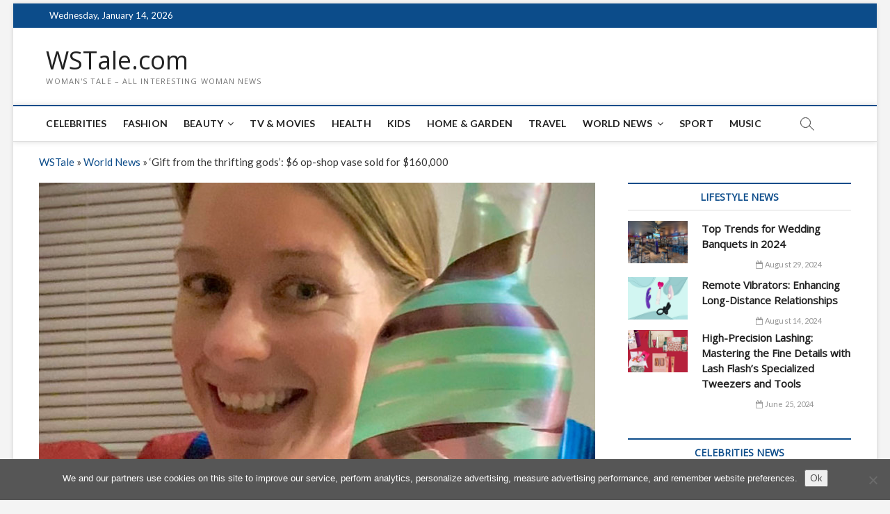

--- FILE ---
content_type: text/html; charset=utf-8
request_url: https://www.google.com/recaptcha/api2/aframe
body_size: 268
content:
<!DOCTYPE HTML><html><head><meta http-equiv="content-type" content="text/html; charset=UTF-8"></head><body><script nonce="3feA9eBzU55ZdSE5Uu33WA">/** Anti-fraud and anti-abuse applications only. See google.com/recaptcha */ try{var clients={'sodar':'https://pagead2.googlesyndication.com/pagead/sodar?'};window.addEventListener("message",function(a){try{if(a.source===window.parent){var b=JSON.parse(a.data);var c=clients[b['id']];if(c){var d=document.createElement('img');d.src=c+b['params']+'&rc='+(localStorage.getItem("rc::a")?sessionStorage.getItem("rc::b"):"");window.document.body.appendChild(d);sessionStorage.setItem("rc::e",parseInt(sessionStorage.getItem("rc::e")||0)+1);localStorage.setItem("rc::h",'1768399964775');}}}catch(b){}});window.parent.postMessage("_grecaptcha_ready", "*");}catch(b){}</script></body></html>